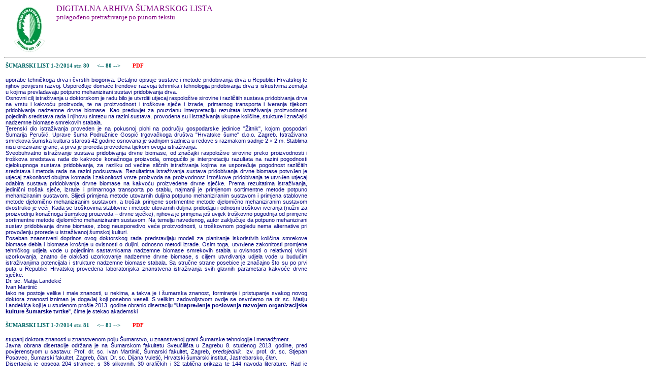

--- FILE ---
content_type: text/html
request_url: http://sumlist.sumari.hr/gootxt.asp?id=201401&s=80&s2=82
body_size: 15757
content:
<html>

<head>
<meta http-equiv="Content-Language" content="hr">
<meta http-equiv="Content-Type" content="text/html; charset=windows-1250">
<link rel="stylesheet" type="text/css" href="sl.css">
<title>GooSL - pretraživanje ŠL</title>
</head>

<body >

<img src=hsdM.gif align=left border=0>
<p class=nas3>DIGITALNA ARHIVA ŠUMARSKOG LISTA
<br><font size=-1>prilagođeno pretraživanje po punom tekstu</font><br><br>
<br><br>

<hr><table border=0 width=600><tr><td class=tabctxt><a href=sadrzaj.asp?gb=B201401>ŠUMARSKI LIST  1-2/2014      str. 80</a>&nbsp;&nbsp;&nbsp;&nbsp;<a href=gootxt.asp?id=201401&s=79> &lt;-- </a><a href=gootxt.asp?id=201401&s=80> 80 </a><a href=gootxt.asp?id=201401&s=81> --&gt; </a>&nbsp;&nbsp;&nbsp;<a href=201401.pdf#page=80><font color=red>&nbsp;&nbsp;&nbsp;&nbsp;PDF</font></a><br><tr><td class=txt3><br>
uporabe tehničkoga drva i čvrstih biogoriva. Detaljno opisuje sustave i metode pridobivanja drva u Republici Hrvatskoj te njihov povijesni razvoj. Uspoređuje domaće trendove razvoja tehnnika i tehnologija pridobivanja drva s is­kus­tvima zemalja u kojima prevladavaju potpuno mehani­zi­rani sustavi pridobivanja drva.<br>
Osnovni cilj istraživanja u doktorskom je radu bilo je utvr­diti utjecaj raspoložive sirovine i različitih sustava pridobi­vanja drva na vrstu i kakvoću proizvoda, te na proizvodnost i troškove sječe i izrade, primarnog transporta i iveranja tijekom pridobivanja nadzemne drvne biomase. Kao preduvjet za pouzdanu interpretaciju rezultata istraživanja proizvodnosti pojedinih sredstava rada i njihovu sintezu na razini sustava, provodena su i istraživanja ukupne količine, stukture i značajki nadzemne biomase smrekovih stabala.<br>
Terenski dio istraživanja proveden je na pokusnoj plohi na području gospodarske jedinice &quot;Žitnik&quot;, kojom gospodari Šumarija Perušić, Uprave šuma Podružnice Gospić trgo­vačkoga društva &quot;Hrvatske šume&quot; d.o.o. Zagreb. Istraživana smrekova šumska kultura starosti 42 godine osnovana je sadnjom sadnica u redove s razmakom sadnje 2 × 2 m. Stablima nisu orezivane grane, a prva je proreda provedena tijekom ovoga istraživanja.<br>
Sveobuhvatno istraživanje sustava pridobivanja drvne biomase, od značajki raspoložive sirovine preko proizvodnosti i troškova sredstava rada do kakvoće konačnoga proizvoda, omogućilo je interpretaciju razultata na razini pogodnosti cjelokupnoga sustava pridobivanja, za razliku od većine sličnih istraživanja kojima se uspoređuje pogodnost raz­ličitih sredstava i metoda rada na razini podsustava. Rezultatima istraživanja sustava pridobivanja drvne biomase potvrđen je utjecaj zakonitosti obujma komada i zakonitosti vrste proizvoda na proizvodnost i troškove pridobivanja te utvrđen utjecaj odabira sustava pridobivanja drvne biomase na kakvoću proizvedene drvne sječke. Prema rezulta­tima istraživanja, jedinični trošak sječe, izrade i primarno­ga transporta po stablu, najmanji je primjenom sorti­mentne metode potpuno mehaniziranim sustavom. Slijedi primjena metode utovarnih duljina potpuno mehaniziranim sustavom i primjena stablovne metode djelomično mehani­zi­ranim sustavom, a trošak primjene sortimentne metode djelomično mehaniziranim sustavom dvostruko je veći. Kada se troškovima stablovne i metode utovarnih duljina pridodaju i odnosni troškovi iveranja (nužni za proizvodnju konačnoga šumskog proizvoda – drvne sječke), njihova je primjena još uvijek troškovno pogodnija od primjene sortimentne metode djelomično mehaniziranim sustavom. Na temelju navedenog, autor zaključuje da potpuno mehanizirani sustav pridobivanja drvne biomase, zbog neuspo­re­divo veće proizvodnosti, u troškovnom pogledu nema al­ternative pri provođenju prorede u istraživanoj šumskoj kulturi.<br>
Poseban znanstveni doprinos ovog doktorskog rada predstavljaju modeli za planiranje iskoristivih količina smrekove biomase debla i biomase krošnje u ovisnosti o duljini, odnosno metodi izrade. Osim toga, utvrđene zakonitosti promjene tehničkog udjela vode u pojedinim sastavnicama nadzemne biomase smrekovih stabla u ovisnosti o relativnoj visini uzorkovanja, znatno će olakšati uzorkovanje nadzemne drvne biomase, s ciljem utvrđivanja udjela vode u budućim istraživanjima potencijala i strukture nadzemne biomase stabala. Sa stručne strane posebice je značajno što su po prvi puta u Republici Hrvatskoj provedena laboratorijska znanstvena istraživanja svih glavnih parametara kakvoće drvne sječke.<br>
Dr. sc. Matija Landekić<br>
Ivan Martinić<br>
Iako ne postoje velike i male znanosti, u nekima, a takva je i šumarska znanost, formiranje i pristupanje svakog novog doktora znanosti izniman je događaj koji posebno veseli. S velikim zadovoljstvom ovdje se osvrćemo na dr. sc. Matiju Landekića koji je u studenom prošle 2013. godine obranio disertaciju &quot;<b>Unapređenje poslovanja razvojem organizacijske kulture šumarske tvrtke</b>&quot;,<b> </b>čime je stekao akademski <br>
<br></td></tr><tr><td class=tabctxt><a href=sadrzaj.asp?gb=B201401>ŠUMARSKI LIST  1-2/2014      str. 81</a>&nbsp;&nbsp;&nbsp;&nbsp;<a href=gootxt.asp?id=201401&s=80> &lt;-- </a><a href=gootxt.asp?id=201401&s=81> 81 </a><a href=gootxt.asp?id=201401&s=82> --&gt; </a>&nbsp;&nbsp;&nbsp;<a href=201401.pdf#page=80><font color=red>&nbsp;&nbsp;&nbsp;&nbsp;PDF</font></a><br><tr><td class=txt3><br>
stupanj doktora znanosti u znanstvenom polju Šumarstvo, u znanstvenoj grani Šumarske tehnologije i menadžment.<br>
Javna obrana disertacije održana je na Šumarskom fakultetu Sveučilišta u Zagrebu 8. studenog 2013. godine, pred povjerenstvom u sastavu: Prof. dr. sc. Ivan Martinić, Šumarski fakultet, Zagreb, <i>predsjednik</i>; Izv. prof. dr. sc. Stjepan Posavec, Šumarski fakultet, Zagreb, <i>član</i>; Dr. sc. Dijana Vuletić, Hrvatski šumarski institut, Jastrebarsko, <i>član</i>.<br>
Disertacija je opsega 204 stranice, s 36 slikovnih, 30 grafičkih i 32 tablična prikaza te 144 navoda literature. Rad je podijeljen u 7 poglavlja: Uvod, Ciljevi i predmet istraživanja, Metode istraživanja, Rezultati istraživanja, Rasprava i zaključci, Literatura te Prilozi. Uz navedena poglavlja, radu su priloženi temeljna dokumentacijska kartica na hrvatskom i engleskom jeziku, popis kratica korištenih u radu, popis slika, grafikona i tablica te predgovor i životopis.<br>
Životopis<br>
Matija Landekić rođen je u Sisku 1983. godine. Osnovnu školu pohađao je u Popovači, a gimnaziju općeg smjera Ivan Švear završio je u Ivanić Gradu (područna škola Križ). Nakon mature 2002. godine upisao je studij šumarstva na Šumarskom fakultetu Sveučilišta u Zagrebu. Diplomirao je u svibnju 2007. godine.<br>
U srpnju 2007. godine kao pripravnik se zaposlio u poduzeću Hrvatske šume d.o.o. Zagreb u Odjelu za uređivanje šuma u Upravi šuma Podružnici Zagreb. Od travnja 2008. zaposlen je na Šumarskom fakultetu Zagrebačkog Sveučilišta u suradničkom zvanju asistenta. Iste godine upisuje poslijediplomski doktorski studij na Šumarskom fakultetu, smjer: Tehnike, tehnologije i menadžment u šumarstvu. Na radnom mjestu asistenta i pripadajućim poslovima radi i danas u Zavodu za šumarske tehnike i tehnologije. Glavna područja znanstveno-istraživačkog rada su mu: modeli i sustavi organizacije rada, unapređenje poslovanja kroz razvoj organizacijske kulture i inovacijske procese te sigurnost i zdravlje izvoditelja radova u šumarstvu.<br>
Kao autor ili koautor objavio je dvadeset tri znanstvena i stručna rada, sudjelovao je na 6 međunarodnih i 3 nacionalna znanstvena skupa. Suradnik je na sedam nacionalnih znanstvenih projekta. Član je tehničkog uredništva znanstvenog časopisa &quot;Nova mehanizacija šumarstva&quot; i aktivno se služi engleskim jezikom.<br>
Sažetak rada<br>
U <i>uvodnom</i> djelu autor pojašnjava ključne pojmove iz naslova disertacije &quot;poslovanje&quot; i &quot;organizacijska kultura&quot;, pri čemu ističe važnost njihove međusobne kohezije za unapređenje proizvodno-poslovnih rezultata šumarske tvrtke. U nastavku pojašnjava strukturu, ulogu i značenje organizacijske kulture te iznosi razloge istraživanja organizacijske kulture. Pritom, u kontekstu teme, opisuje šumarski sektor R. Hrvatske i glavne značajke državnog šumskog poduzeća, navodeći interne karakteristike i eksterne okolnosti koje ključno utječu na poslovanje i razvoj tvrtke.<br>
U poglavlju <i>Ciljevi i predmet istraživanja</i> autor u pregledu daje kritički osvrt na dosadašnja istraživanja organizacijske kulture poduzeća i modele njenog vrednovanja, te ističe povezanost razine organizacijske kulture s pokazateljima učinkovitosti proizvodnje i ukupnoga poslovanja tvrtke. Definira sljedeće ciljeve istraživanja: ispitivati kulturnu komponentu tj. korporativnu kulturu šumarske tvrtke, analizirati utjecaj opisnih i modelnih varijabli kod vrednovanih kulturnih tipova, utvrditi značajke veza između poslovne kulture, stila rukovođenja, opterećenosti i zadovoljstva zaposlenika kao funkciju poslovne učinkovitosti organizacijskih jedinica šumarske tvrtke za konkretizirano poduzeće – Hrvatske šume d.o.o. Zagreb. Sukladno ciljevima, autor razrađuje i postavlja hipoteze istraživanja.<br>
U <i>Metodama i materijalima</i> autor pojašnjava metodološku osnovu modela suparničkih vrijednosti i pratećih modela korištenih u radu – postavke X i Y teorije upotrijebljene za ocjenu stila rukovođenja te značajke ERI pristupa u ispitivanju mentalnog opterećenja ispitanika. Pobliže su objašnjene prednosti i nedostaci metode anketiranja uz pojašnjenje svih predradnji u procesu izrade i analize metrijskih karakteristika mjernog instrumenta te faza provođenja anketnog upitnika. Autor pojašnjava model uzorkovanja zaposlenika šumarske tvrtke radi prikupljanja potrebitih informacija. Prikupljanje čini na dva paralelna uzorka: 1 – reprezentativni uzorak na razini čitavog poduzeća; 2 – ciljani uzorak na razini tri Uprave šuma Podružnice i njima pripadajuće 31 šumarije. U ovom je poglavlju također raspravljena primjena softverskih programa STATISTICA 8 i SPSS 17.0 u obradi podataka, pri čemu je primijenjena deskriptivna i inferencijalna statistička analiza s popratnim parametarskim i/ili neparametarskim modelima.<br>
U poglavlju <i>Rezultati istraživanja</i> prikazan je profil ispitanika s općim nalazima ispitivanja reprezentativnog uzorka u obliku deskriptivne statistike odgovora ispitanika na pitanja o kulturnim tipovima, temeljnim vrednotama, stilu rukovođenja i ERI pokazatelju. Provedenim analizama hijerarhijski tip kulture potvrđen je kao dominantna poslovna kultura šumarskog poduzeća, a temeljna vrednota u poduzeću iskazana je u obliku &quot;<i>Pravila</i>&quot;, što proizlazi iz visokog udjela propisa kojima se regulira poslovanje i izražene normiranosti procedura. Promatrano kroz osi i kvadrante modela, dobivene bodovne vrijednosti hijerarhijskog i racionalnog kulturnog tipa sugeriraju snažnu orijentaciju šumarskog poduzeća na &quot;<i>stabilnost i kontrolu</i>&quot; <br>
<br></td></tr><tr><td class=tabctxt><a href=sadrzaj.asp?gb=B201401>ŠUMARSKI LIST  1-2/2014      str. 82</a>&nbsp;&nbsp;&nbsp;&nbsp;<a href=gootxt.asp?id=201401&s=81> &lt;-- </a><a href=gootxt.asp?id=201401&s=82> 82 </a><a href=gootxt.asp?id=201401&s=83> --&gt; </a>&nbsp;&nbsp;&nbsp;<a href=201401.pdf#page=80><font color=red>&nbsp;&nbsp;&nbsp;&nbsp;PDF</font></a><br><tr><td class=txt3><br>
s izraženim unutarnjim reguliranjem oslonjenim na pisane procedure, formalne propise, visoku specijalizaciju poslova, prevladavajuću vertikalnu &quot;<i>top-down</i>&quot; komunikaciju i sl. Također, autor je ustvrdio da dominantan oblik poslovne hijerarhijske kulture prati izražen autokratski stil rukovođenja koji pozitivno korelira s pokazateljem mentalnog opterećenja zaposlenika (ERI pokazateljem). Istovremeno snažnije isticanje demokratskog stila rukovođenja u poduzeću pozitivno je povezano s izraženom grupnom poslovnom kulturom. Razina naobrazbe ispitanika u velikoj je mjeri usklađena s radnom funkcijom u poduzeću te značajno utječe na oblikovanje poslovne kulture poduzeća. Visokoobrazovani zaposlenici, osobito oni na radnim mjestima revirnika, koji se drže osnovnim nositeljima unapređenja i generatori su inovativnih rješenja, ističu naglašenu hijerarhijsku poslovnu kulturu, pri čemu pridržavanje propisa u radu postaje važnije od samog sadržaja, dodatno pojačano izostankom motivacijskog mehanizma i visokom normiranošću sustava. Nalazi istraživanja na uzorku sa središnje razine organizacije poduzeća (razina podružnice), s postojećom funkcijskom podjelom poslova i referentskim pristupom, unutar kulturološke i rukovodeće sastavnice ukazuju na zapostavljanje poduzetničke klime i naglašavanje hijerarhijske radne klime. To ukazuje na poslovnu inertnost koja ne stvara dodanu vrijednost, već generira uska grla i barijere i/ili slične probleme unutar iste strukturne razine. Rezultati istraživanja na razini šumarija, povezani s pokazateljima poslovanja na istoj razini, pokazuju značajnu korelaciju racionalnog i grupnog tipa kulture sa subjektivnim pokazateljima učinkovitosti iskazanima kroz stil rukovođenja, ERI pokazatelj, ostvarenje plana i dr. S druge strane, utjecaj dominantne poslovne kulture proizvodnih jedinica poduzeća na objektivne pokazatelje učinkovitosti kao što su ekonomičnost, operativna dobit, dobit prije oporezivanja i dr., nije u cijelosti dokazan.<br>
U poglavlju <i>Rasprava</i> autor je nalaze svojih istraživanja raspravio u svjetlu tematski povezanih rezultata istraživanja znanstvenika u Hrvatskoj i Europi, pri čemu raspravlja moguće mjere unapređenja postojećeg stanja. U okviru predloženog holističkog pristupa razvoja poduzeća, autor je u znanstvenom pogledu došao do novih spoznaja vezanih za otkrivanje, oblikovanje i razvoj poslovne kulture šumarskog poduzeća kroz primjenu motivacijskih mehanizama, napretka upravljanja ljudskim resursima i strukturne reorganizacije tvrtke.<br>
U poglavlju Zaključci, rezultati dobiveni istraživanjima poslovne kulture u svjetlu unapređenja poslovanja šumarske tvrtke upućuju na sljedeće dvije ključne značajke:<br>
Postojeća funkcionalna i visoko specijalizirana organizacijska struktura poduzeća s hijerarhijskom poslovnom kulturom koči strategiju i zacrtane ciljeve poduzeća koji također nisu usuglašeni s ciljevima zaposlenika. Neuravnoteženi fokus postojeće kulture uz formalno-direktivan stil rukovođenja i izostanak sustava nagrađivanja rezultira izraženim otporom prema neophodnim promjenama i nužnom unapređenju poslovanja šumarskog poduzeća.<br>
Ključ uspješnog poslovanja poduzeća ne temelji se isključivo na samoj formalnoj strukturi poduzeća, korištenoj tehnologiji i/ili kvaliteti proizvoda, već leži u ljudskim resursima koji čine kompetitativnu prednost svakog poduzeća. Ljudski resursi tj. zaposlenici poduzeća, čine ograničavajuću i/ili generirajuću komponentu razvoja i modeliranja poslovne kulture šumarskog poduzeća, čime se neizravno utječe na proces racionalizacije i unapređenja poslovanja.<br>
Doktorski rad kolege Matije Landekića ilustrira nove spoznaje vezane za oblikovanje i razvoj poslovne kulture šumarskog poduzeća kroz primjenu motivacijskih mehanizama, napretka upravljanja ljudskim resursima i strukturne reorganizacije tvrtke. Tako je i stručno povjerenstvo u ocjeni rada posebno istaknulo kako su dobiveni rezultati originalan i vrijedan doprinos odveć oskudnim domaćim spoznajama u području poslovne kulture poduzeća i upravljanja ljudskim resursima, ali i šumarskoj znanosti uopće.<br>
Mnogo je toga što u pristupu temi i rezultatima čini ovu disertaciju posebnom, a njezinog nam autora novog doktora znanosti Matiji Landekiću predstavlja kao istaknutog člana moderne generacije šumarskih znanstvenika. Treba nam svaki njihov uspjeh i dostignuće u budućnosti. Svakako vjerujemo u blistavu karijeru kolege Landekića. Čestitamo!<br>
<br></td></tr>

</body>

</html>
